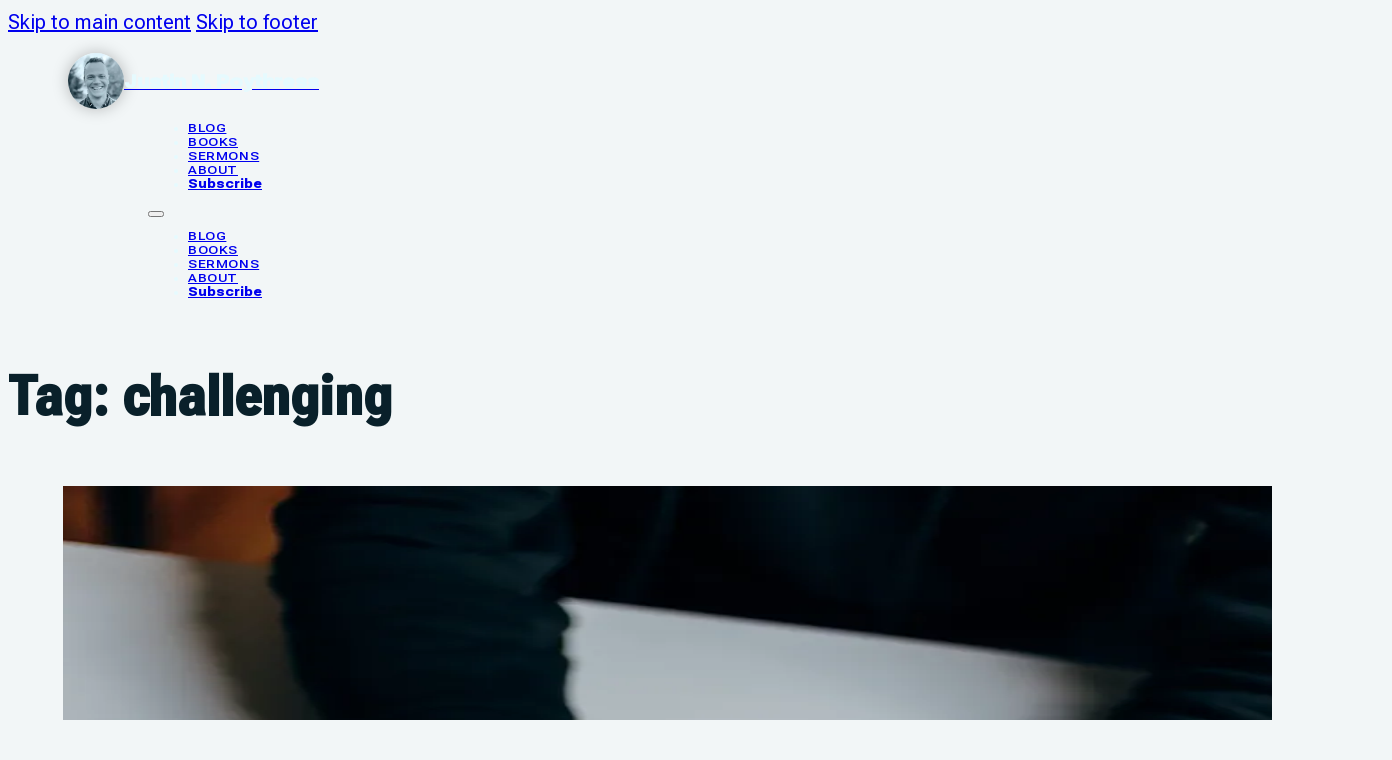

--- FILE ---
content_type: text/html; charset=UTF-8
request_url: https://justinpoythress.com/tag/challenging/
body_size: 11865
content:
<!DOCTYPE html>
<html lang="en-US">
<head>
<meta charset="UTF-8">
<meta name="viewport" content="width=device-width, initial-scale=1">
<title>challenging - Justin N. Poythress</title>
<meta name="description" content="Explore a collection of articles by Justin N. Poythress, covering theology, faith, culture, and more.">
<meta name="robots" content="follow, noindex">
<meta property="og:url" content="https://justinpoythress.com/tag/challenging/">
<meta property="og:site_name" content="Justin N. Poythress">
<meta property="og:locale" content="en_US">
<meta property="og:type" content="object">
<meta property="og:title" content="challenging - Justin N. Poythress">
<meta property="og:description" content="Explore a collection of articles by Justin N. Poythress, covering theology, faith, culture, and more.">
<meta property="og:image" content="https://justinpoythress.com/wp-content/uploads/2024/08/justin1.webp">
<meta property="og:image:secure_url" content="https://justinpoythress.com/wp-content/uploads/2024/08/justin1.webp">
<meta property="og:image:width" content="192">
<meta property="og:image:height" content="192">
<meta property="og:image:alt" content="Justin Poythress">
<meta name="twitter:card" content="summary">
<meta name="twitter:title" content="challenging - Justin N. Poythress">
<meta name="twitter:description" content="Explore a collection of articles by Justin N. Poythress, covering theology, faith, culture, and more.">
<link rel='dns-prefetch' href='//stats.wp.com' />
<link rel='dns-prefetch' href='//fonts.googleapis.com' />
<link rel='dns-prefetch' href='//widgets.wp.com' />
<link rel='dns-prefetch' href='//s0.wp.com' />
<link rel='dns-prefetch' href='//0.gravatar.com' />
<link rel='dns-prefetch' href='//1.gravatar.com' />
<link rel='dns-prefetch' href='//2.gravatar.com' />
<link rel='preconnect' href='//i0.wp.com' />
<link rel='preconnect' href='//c0.wp.com' />
<link rel="alternate" type="application/rss+xml" title="Justin N. Poythress &raquo; Feed" href="https://justinpoythress.com/feed/" />
<link rel="alternate" type="application/rss+xml" title="Justin N. Poythress &raquo; Comments Feed" href="https://justinpoythress.com/comments/feed/" />
<link rel="alternate" type="application/rss+xml" title="Justin N. Poythress &raquo; challenging Tag Feed" href="https://justinpoythress.com/tag/challenging/feed/" />
<link rel="preconnect" href="https://fonts.gstatic.com/" crossorigin><link rel="preconnect" href="https://fonts.gstatic.com/" crossorigin><style id='wp-img-auto-sizes-contain-inline-css'>
img:is([sizes=auto i],[sizes^="auto," i]){contain-intrinsic-size:3000px 1500px}
/*# sourceURL=wp-img-auto-sizes-contain-inline-css */
</style>

<style id='wp-emoji-styles-inline-css'>

	img.wp-smiley, img.emoji {
		display: inline !important;
		border: none !important;
		box-shadow: none !important;
		height: 1em !important;
		width: 1em !important;
		margin: 0 0.07em !important;
		vertical-align: -0.1em !important;
		background: none !important;
		padding: 0 !important;
	}
/*# sourceURL=wp-emoji-styles-inline-css */
</style>
<style id='classic-theme-styles-inline-css'>
/*! This file is auto-generated */
.wp-block-button__link{color:#fff;background-color:#32373c;border-radius:9999px;box-shadow:none;text-decoration:none;padding:calc(.667em + 2px) calc(1.333em + 2px);font-size:1.125em}.wp-block-file__button{background:#32373c;color:#fff;text-decoration:none}
/*# sourceURL=/wp-includes/css/classic-themes.min.css */
</style>
<link rel='stylesheet' id='bricks-frontend-css' href='https://justinpoythress.com/wp-content/themes/bricks/assets/css/frontend-light-layer.min.css?ver=1762790259' media='all' />
<link rel='stylesheet' id='bricks-child-css' href='https://justinpoythress.com/wp-content/themes/bricks-child/style.css?ver=1724666154' media='all' />
<link rel='stylesheet' id='bricks-default-content-css' href='https://justinpoythress.com/wp-content/themes/bricks/assets/css/frontend/content-default.min.css?ver=1762790259' media='all' />
<link rel='stylesheet' id='bricks-color-palettes-css' href='https://justinpoythress.com/wp-content/uploads/bricks/css/color-palettes.min.css?ver=1762797485' media='all' />
<link rel='stylesheet' id='bricks-theme-style-global-css' href='https://justinpoythress.com/wp-content/uploads/bricks/css/theme-style-global.min.css?ver=1762797485' media='all' />
<link rel='stylesheet' id='bricks-post-2401-css' href='https://justinpoythress.com/wp-content/uploads/bricks/css/post-2401.min.css?ver=1765872459' media='all' />
<link rel='stylesheet' id='bricks-post-2403-css' href='https://justinpoythress.com/wp-content/uploads/bricks/css/post-2403.min.css?ver=1762797485' media='all' />
<link rel='stylesheet' id='bricks-element-posts-css' href='https://justinpoythress.com/wp-content/themes/bricks/assets/css/elements/posts.min.css?ver=1762797485' media='all' />
<link rel='stylesheet' id='bricks-isotope-css' href='https://justinpoythress.com/wp-content/themes/bricks/assets/css/libs/isotope-layer.min.css?ver=1762790259' media='all' />
<link rel='stylesheet' id='bricks-themify-icons-css' href='https://justinpoythress.com/wp-content/themes/bricks/assets/css/libs/themify-icons-layer.min.css?ver=1762790259' media='all' />
<link rel='stylesheet' id='bricks-google-fonts-css' href='https://fonts.googleapis.com/css2?family=Roboto+Flex:wdth,wght@25,700;100,400;151,600;151,900&#038;display=swap' media='all' />
<link rel='stylesheet' id='jetpack_likes-css' href='https://c0.wp.com/p/jetpack/15.4/modules/likes/style.css' media='all' />
<style id='bricks-frontend-inline-inline-css'>
.pcw-header.brxe-container {flex-direction: row; padding-top: 1rem; padding-right: 3em; padding-bottom: 1rem; padding-left: 3em; align-items: center; column-gap: 2rem; row-gap: 2rem}@media (min-width: 1440px) {.pcw-header.brxe-container {padding-right: 4em; padding-left: 4em; max-width: initial}}@media (max-width: 991px) {.pcw-header.brxe-container {padding-right: 2em; padding-left: 2em}}@media (max-width: 767px) {.pcw-header.brxe-container {padding-right: 1.5rem; padding-left: 1.5rem}}@media (max-width: 478px) {.pcw-header.brxe-container {padding-right: 1.5rem; padding-left: 1.5rem}}.pcw-header__start.brxe-block {flex-grow: 1; flex-shrink: 1; flex-basis: 0%}@media (max-width: 991px) {.pcw-header__start.brxe-block {flex-grow: 0; flex-shrink: 0; flex-basis: calc(75% - 1rem)}}.pcw-logo.brxe-div {display: flex; align-items: center; column-gap: 1rem; row-gap: 1rem; transition: .3s all}.pcw-logo { img { transition: .3s all; } &:hover { > img { transform: scale(1.05); } }}.pcw-logo__image.brxe-image {border-radius: 50%; width: 100%; height: auto; max-width: 3.5rem; box-shadow: 0 0 16px 0 rgba(0, 0, 0, 0.25)}.pcw-logo__text.brxe-heading {color: #e6fafe; font-variation-settings: "wght" 900, "wdth" 151; font-size: 1.125rem; line-height: 1.2}@media (max-width: 991px) {.pcw-logo__text.brxe-heading {font-size: 1rem}}.pcw-header__end.brxe-block {flex-direction: row; justify-content: space-between; column-gap: 1rem; row-gap: 1rem; align-items: center; padding-left: 4em; flex-grow: 1; flex-shrink: 1; flex-basis: 0%}@media (min-width: 1440px) {.pcw-header__end.brxe-block {padding-left: 4em}}@media (max-width: 991px) {.pcw-header__end.brxe-block {padding-left: 0; justify-content: flex-end; flex-grow: 0; flex-shrink: 0; flex-basis: calc(25% - 1rem)}}.pcw-menu.brxe-nav-menu {color: var(--bricks-color-kovwwr); font-size: 0.75rem; font-variation-settings: "wght" 600, "wdth" 151; text-transform: uppercase; letter-spacing: 0.05em; line-height: 1.2; width: 100%}.pcw-menu.brxe-nav-menu .bricks-nav-menu {gap: 2rem}.pcw-menu.brxe-nav-menu .bricks-nav-menu > li {margin-left: 0}.pcw-menu.brxe-nav-menu .bricks-nav-menu > li > a {padding-top: 1em; padding-bottom: 1em}.pcw-menu.brxe-nav-menu .bricks-nav-menu > li > .brx-submenu-toggle > * {padding-top: 1em; padding-bottom: 1em}.pcw-menu.brxe-nav-menu .bricks-nav-menu > li:hover > a {color: #ffffff}.pcw-menu.brxe-nav-menu .bricks-nav-menu > li:hover > .brx-submenu-toggle > * {color: #ffffff}.pcw-menu.brxe-nav-menu .bricks-mobile-menu-toggle {color: var(--bricks-color-kovwwr)}.pcw-menu.brxe-nav-menu.show-mobile-menu .bricks-mobile-menu-toggle {color: var(--bricks-color-kovwwr) !important}.pcw-menu { @media screen and (min-width: 992px) { .bricks-nav-menu { justify-content: space-between; } }}@media (max-width: 991px) {.pcw-menu.brxe-nav-menu .bricks-mobile-menu-wrapper:before {background-color: var(--bricks-color-tsvrov); box-shadow: 0 0 40px 0 rgba(0, 0, 0, 0.4)}.pcw-menu.brxe-nav-menu .bricks-mobile-menu-overlay {background-color: rgba(9, 32, 42, 0.75)}.pcw-menu.brxe-nav-menu .bricks-mobile-menu-wrapper {align-items: flex-start; top: 0px; width: 250px}.pcw-menu.brxe-nav-menu .bricks-mobile-menu-wrapper .brx-submenu-toggle {justify-content: flex-start}.pcw-menu.brxe-nav-menu .bricks-mobile-menu-wrapper a {width: auto}.pcw-menu.brxe-nav-menu.show-mobile-menu .bricks-mobile-menu-toggle {color: var(--bricks-color-kovwwr) !important; right: 235px}.pcw-menu.brxe-nav-menu .bricks-mobile-menu-toggle {color: var(--bricks-color-kovwwr); width: 2rem !important}.pcw-menu.brxe-nav-menu .bricks-mobile-menu-toggle .bar-top {width: 2rem !important}.pcw-menu.brxe-nav-menu .bricks-mobile-menu-toggle .bar-center {width: 2rem !important}.pcw-menu.brxe-nav-menu .bricks-mobile-menu-toggle .bar-bottom {width: 2rem !important}.pcw-menu.brxe-nav-menu {width: initial}.pcw-menu.brxe-nav-menu .bricks-mobile-menu > li > a {padding-top: 1.5em; padding-right: 1.5em; padding-bottom: 1.5em; padding-left: 1.5em; border-bottom: 0.5px solid rgba(230, 250, 254, 0.35); border-radius: 0; line-height: 1.2}.pcw-menu.brxe-nav-menu .bricks-mobile-menu > li > .brx-submenu-toggle > * {padding-top: 1.5em; padding-right: 1.5em; padding-bottom: 1.5em; padding-left: 1.5em; line-height: 1.2}.pcw-menu.brxe-nav-menu .bricks-mobile-menu > li > .brx-submenu-toggle {border-bottom: 0.5px solid rgba(230, 250, 254, 0.35); border-radius: 0}.pcw-menu.brxe-nav-menu .bricks-mobile-menu > li > a[aria-current="page"] {background-color: rgba(230, 250, 254, 0.1)}.pcw-menu.brxe-nav-menu .bricks-mobile-menu > .current-menu-item > .brx-submenu-toggle {background-color: rgba(230, 250, 254, 0.1)}.pcw-menu { .bricks-mobile-menu { width: 100%; }}}.pcw-footer.brxe-section {background-color: var(--bricks-color-dfymmx); padding-top: 0; padding-bottom: 0}.pcw-footer__start.brxe-block {padding-top: 2em; padding-right: 2em; padding-bottom: 2em; flex-direction: row; column-gap: 1rem; row-gap: 1rem; align-self: stretch !important; width: 100%; align-items: center; flex-grow: 0; flex-shrink: 0; flex-basis: 25%}@media (max-width: 991px) {.pcw-footer__start.brxe-block {order: 2; flex-grow: 0; flex-shrink: 0; flex-basis: calc(50% - 1rem); padding-right: 0}}@media (max-width: 767px) {.pcw-footer__start.brxe-block {flex-wrap: nowrap}}@media (max-width: 478px) {.pcw-footer__start.brxe-block {flex-basis: 100%; justify-content: center}}.pcw-footer__logo.brxe-image {width: 100%; max-width: 3.5rem; border-radius: 50%}.pcw-footer__logo--text.brxe-heading {font-variation-settings: "wght" 600, "wdth" 151; color: var(--bricks-color-kovwwr); font-size: 1.125rem}.pcw-footer__legal.brxe-text-basic {color: rgba(230, 250, 254, 0.5); font-size: 0.75rem}.pcw-footer__middle.brxe-block {align-self: stretch !important; width: 100%; justify-content: center; flex-grow: 0; flex-shrink: 0; flex-basis: 50%; padding-top: 2em; padding-right: 2em; padding-bottom: 2em; padding-left: 2em; align-items: center; flex-direction: column; column-gap: 1rem; row-gap: 1rem}@media (max-width: 991px) {.pcw-footer__middle.brxe-block {flex-grow: 0; flex-shrink: 0; flex-basis: 100%; order: 1; border-bottom: 0.5px solid rgba(230, 250, 254, 0.35); padding-right: 0; padding-left: 0}}.pcw-footer__end.brxe-block {align-self: stretch !important; width: 100%; justify-content: center; padding-top: 2em; padding-bottom: 2em; padding-left: 2em; align-items: flex-end; flex-grow: 0; flex-shrink: 0; flex-basis: 25%}@media (max-width: 991px) {.pcw-footer__end.brxe-block {flex-grow: 0; flex-shrink: 0; flex-basis: calc(50% - 1rem); order: 3; padding-left: 0}}@media (max-width: 478px) {.pcw-footer__end.brxe-block {padding-top: 0; flex-basis: 100%; align-items: center}}.pcw-footer__credit.brxe-text-basic {font-size: 0.875rem; color: rgba(230, 250, 254, 0.5)}.pcw-footer__credit { a { margin-left: 0.5rem; } img { opacity: 0.5; width: 8rem; height: auto; transition: .3s all; position: relative; top: -1px; &:hover { opacity: 1; } }}@media (max-width: 478px) {.pcw-footer__credit.brxe-text-basic {text-align: center}}
/*# sourceURL=bricks-frontend-inline-inline-css */
</style>
<link rel='stylesheet' id='__EPYT__style-css' href='https://justinpoythress.com/wp-content/plugins/youtube-embed-plus/styles/ytprefs.min.css?ver=14.2.4' media='all' />
<style id='__EPYT__style-inline-css'>

                .epyt-gallery-thumb {
                        width: 33.333%;
                }
                
/*# sourceURL=__EPYT__style-inline-css */
</style>
<script src="https://c0.wp.com/c/6.9/wp-includes/js/jquery/jquery.min.js" id="jquery-core-js"></script>
<script src="https://c0.wp.com/c/6.9/wp-includes/js/jquery/jquery-migrate.min.js" id="jquery-migrate-js"></script>
<script id="__ytprefs__-js-extra">
var _EPYT_ = {"ajaxurl":"https://justinpoythress.com/wp-admin/admin-ajax.php","security":"b94b27e51a","gallery_scrolloffset":"20","eppathtoscripts":"https://justinpoythress.com/wp-content/plugins/youtube-embed-plus/scripts/","eppath":"https://justinpoythress.com/wp-content/plugins/youtube-embed-plus/","epresponsiveselector":"[\"iframe.__youtube_prefs__\"]","epdovol":"1","version":"14.2.4","evselector":"iframe.__youtube_prefs__[src], iframe[src*=\"youtube.com/embed/\"], iframe[src*=\"youtube-nocookie.com/embed/\"]","ajax_compat":"","maxres_facade":"eager","ytapi_load":"light","pause_others":"","stopMobileBuffer":"1","facade_mode":"1","not_live_on_channel":""};
//# sourceURL=__ytprefs__-js-extra
</script>
<script src="https://justinpoythress.com/wp-content/plugins/youtube-embed-plus/scripts/ytprefs.min.js?ver=14.2.4" id="__ytprefs__-js"></script>
<link rel="https://api.w.org/" href="https://justinpoythress.com/wp-json/" /><link rel="alternate" title="JSON" type="application/json" href="https://justinpoythress.com/wp-json/wp/v2/tags/211" /><link rel="EditURI" type="application/rsd+xml" title="RSD" href="https://justinpoythress.com/xmlrpc.php?rsd" />
<meta name="generator" content="WordPress 6.9" />
	<style>img#wpstats{display:none}</style>
		<style>.recentcomments a{display:inline !important;padding:0 !important;margin:0 !important;}</style><link rel="icon" href="https://i0.wp.com/justinpoythress.com/wp-content/uploads/2024/08/justin1.webp?fit=32%2C32&#038;ssl=1" sizes="32x32" />
<link rel="icon" href="https://i0.wp.com/justinpoythress.com/wp-content/uploads/2024/08/justin1.webp?fit=192%2C192&#038;ssl=1" sizes="192x192" />
<link rel="apple-touch-icon" href="https://i0.wp.com/justinpoythress.com/wp-content/uploads/2024/08/justin1.webp?fit=180%2C180&#038;ssl=1" />
<meta name="msapplication-TileImage" content="https://i0.wp.com/justinpoythress.com/wp-content/uploads/2024/08/justin1.webp?fit=192%2C192&#038;ssl=1" />
		<style id="wp-custom-css">
			#brx-content {
	overflow: hidden;
}

/* HEADER */

.pcw-menu__button {
	text-transform: none;
	letter-spacing: 0;
	font-variation-settings: "wght" 900, "wdth" 151;
	transition: 0.3s all;
	
	> a {
		background-color: var(--bricks-color-tsvrov);
		padding-left: 1.5em;
		padding-right: 1.5em;
		border-radius: 100px;
		transition: 0.3s all;
		
		&:hover {
			background-color: rgba(26, 95, 127, 0.8);
		}
	}
}

#brx-header.sticky.scrolling > .brxe-section, #brx-header.sticky.scrolling > .brxe-container, #brx-header.sticky.scrolling > .brxe-block, #brx-header.sticky.scrolling > .brxe-div {
	background-color: rgba(10, 38, 51, 0.5);
  backdrop-filter: blur(16px);
}

/* MISC */

:root .bricks-button.sm {
	font-size: 0.75rem;
}

body {
    -webkit-font-smoothing: initial;
    -moz-osx-font-smoothing: initial;
}

:where(.brxe-accordion .accordion-content-wrapper) a, :where(.brxe-icon-box .content) a, :where(.brxe-list) a, :where(.brxe-post-content):not([data-source="bricks"]) a, :where(.brxe-posts .dynamic p) a, :where(.brxe-shortcode) a, :where(.brxe-tabs .tab-content) a, :where(.brxe-team-members) .description a, :where(.brxe-testimonials) .testimonial-content-wrapper a, :where(.brxe-text) a, :where(a.brxe-text), :where(.brxe-text-basic) a, :where(a.brxe-text-basic), :where(.brxe-post-comments) .comment-content a {
text-decoration-thickness: 0.5px !important;
text-underline-position: under !important;
}

.has-drop-cap:not(:focus):first-letter {
font-size: 5.375em;
font-weight: 400;
font-family: 'Libre Caslon Display', serif;
-webkit-font-smoothing: antialiased;
-moz-osx-font-smoothing: grayscale;
	color: #1a5f7f;
/*font-variation-settings: "wght" 600, "wdth" 151;*/
}

blockquote {
	cite {
		color: rgba(33, 41, 44, 0.65);
		opacity: 1;
		text-transform: none;
		font-variation-settings: "wght" 400, "wdth" 100;
		font-size: 1.125rem;
	}
}

hr {
	border-top: 0.5px solid var(--bricks-color-wigvnp);
}

body .wp-block-button__link {
	color: var(--bricks-color-kovwwr);
	background-color: var(--bricks-color-tsvrov);
  font-size: 1rem;
  line-height: 1.1;
  font-family: "Roboto Flex";
  font-variation-settings: "wght" 900, "wdth" 151;
  letter-spacing: -0.01em;
  border: 0;
  border-radius: 100px;
	padding: 1.2em 2.4em 1.25em;
  transition: .3s all;
	text-decoration: none;
}

.wp-block-button__link:hover {
	background-color: var(--bricks-color-dfymmx);
}

/* JETPACK */

.pcw-form--jetpack .form-wrapper {
	margin: 0 !important;
}

.pcw-form--jetpack .naked {
	padding: 0 !important;
}

.pcw-form--jetpack .send {
	margin-top: 0 !important; 
}


.pcw-form--jetpack .zbscrmFrontEndForm .embed .naked .content .form-wrapper .input {
	color: var(--bricks-color-abnilk) !important;
}

.pcw-form--jetpack .zbscrmFrontEndForm .embed .naked .content .form-wrapper .input::placeholder {
  color: rgba(33, 41, 44, 0.6) !important;
  opacity: 1;
}

.jetpack_subscription_widget {
	.success {
		color: var(--bricks-color-kovwwr);
		font-size: 1rem;
		font-variation-settings: "wght" 600, "wdth" 151;
		line-height: 1.5;
		background-color: rgba(0,0,0,0.25);
		padding: 1rem 1.25rem;
		border-radius: 8px;
		backdrop-filter: blur(8px);
	}
}

body .zbscrmFrontEndForm .embed .naked .content .form-wrapper .send, .zbscrmFrontEndForm .embed .naked .content .form-wrapper input[type=submit] {
	background: #195F7F !important;
	border-radius: 40px;
	padding: 20px !important;
	height: unset !important;
	width: unset !important;
	font-family: "Roboto Flex";
	font-variation-settings: "wght" 900, "wdth" 151;
	letter-spacing: -0.01em;
	margin-top: 20px;
}

.zbscrmFrontEndForm .embed .naked .content .form-wrapper .input {
			border: 0 !important;
			backdrop-filter: blur(8px) !important;
			padding: 8px 12px !important;
			color: #fff !important;
			font-size: 1rem;
			margin: 0;
}

.pcw-form .trailer {
	display: none;
}

body #jp-relatedposts .jp-relatedposts-items-visual {
margin-right: -1.5rem;
}

body #jp-relatedposts .jp-relatedposts-items-visual .jp-relatedposts-post {
padding-right: 1.5rem;
}

@media only screen and (min-width: 641px) {
body #jp-relatedposts .jp-relatedposts-items .jp-relatedposts-post {
width: 33.3%;
}
}

body #jp-relatedposts h3.jp-relatedposts-headline, body div.sharedaddy h3.sd-title {
font-size: 1.25rem;
line-height: 1.25;
margin: 0 0 1.2em;
}

#jp-relatedposts .jp-relatedposts-items-visual .jp-relatedposts-post img.jp-relatedposts-post-img, #jp-relatedposts .jp-relatedposts-items-visual .jp-relatedposts-post span {
width: 100%;
border-radius: 24px;
box-shadow: 0 0 24px 0 rgba(9, 32, 42, 0.25);
transition: .3s all;
}

#jp-relatedposts .jp-relatedposts-items-visual .jp-relatedposts-post {
transition: .3s all;
}

#jp-relatedposts .jp-relatedposts-items-visual h4.jp-relatedposts-post-title {
margin: 1rem 0 0.25rem 0 !important;
font-size: 1rem !important;
font-variation-settings: "wght" 600, "wdth" 151;
line-height: 1.35;
}

#jp-relatedposts .jp-relatedposts-items p, #jp-relatedposts .jp-relatedposts-items time {
font-size: 0.875rem !important;
}

div.sharedaddy h3.sd-title:before, #jp-relatedposts h3.jp-relatedposts-headline em:before {
	border-top: 0.5px solid #a1a8aa;
}

div.sharedaddy {
	margin: 2em 0 0 0;
}

#sharing_email .sharing_send, .sd-content ul li .option a.share-ustom, .sd-content ul li a.sd-button, .sd-content ul li.advanced a.share-more, .sd-content ul li.preview-item div.option.option-smart-off a, .sd-social-icon .sd-content ul li a.sd-button, .sd-social-icon-text .sd-content ul li a.sd-button, .sd-social-official .sd-content>ul>li .digg_button>a, .sd-social-official .sd-content>ul>li>a.sd-button, .sd-social-text .sd-content ul li a.sd-button {
	box-shadow: none;
	border-radius: 100px;
	border: 0.5px solid #a1a8aa; 
}

.sd-social-icon .sd-content ul li a.sd-button:active, .sd-social-icon .sd-content ul li a.sd-button:hover, .sd-social-icon-text .sd-content ul li a.sd-button:active, .sd-social-icon-text .sd-content ul li a.sd-button:hover, .sd-social-official .sd-content>ul>li .digg_button>a:active, .sd-social-official .sd-content>ul>li .digg_button>a:hover, .sd-social-official .sd-content>ul>li>a.sd-button:active, .sd-social-official .sd-content>ul>li>a.sd-button:hover, .sd-social-text .sd-content ul li a.sd-button:active, .sd-social-text .sd-content ul li a.sd-button:hover {
	box-shadow: none;
	border-color: #1a5f7f;
}

.sharing-hidden .inner {
	box-shadow: none;
	border: 0.5px solid #a1a8aa;
	padding: 10px 10px 2px;
}

.wp-block-jetpack-donations {
	margin-top: 3rem;
}

body .wp-block-jetpack-donations .donations__container {
	border: 0.5px solid var(--bricks-color-wigvnp);
	border-radius: 24px;
}

body .wp-block-jetpack-donations .donations__nav {
	border-bottom: 0.5px solid var(--bricks-color-wigvnp);
}

body .wp-block-jetpack-donations .donations__nav-item.is-active {
	background: var(--bricks-color-tsvrov);
}

body .wp-block-jetpack-donations .donations__nav-item {
	border-inline-start: 0.5px solid var(--bricks-color-wigvnp);
}

body .wp-block-jetpack-donations .donations__nav > .donations__nav-item:first-child {
	border-radius: 24px 0 0 0;
}

body .wp-block-jetpack-donations .donations__nav > .donations__nav-item:last-child {
	border-radius: 0 24px 0 0;
}

body .wp-block-jetpack-donations .donations__content h4 {
	font-size: 1.5rem;
}

body .wp-block-jetpack-donations .donations__content p {
	font-size: 1rem;
	margin-bottom: 0.75rem;
}

body .wp-block-jetpack-donations .donations__amount {
	border: 0.5px solid;
}

body .wp-block-jetpack-donations .donations__amount.is-selected {
	box-shadow: 0 0 0 1px #fff,0 0 0 3px #278fbe;
}

body .wp-block-jetpack-donations .donations__donate-button.is-disabled {
	color: white;
	text-decoration: none;
}

/* MAILCHIMP */

.pcw-form--mailchimp {
	#mc_embed_signup {
		padding: 0;
		
		input[type="email"], input[type="text"] {
			border: 0;
			backdrop-filter: blur(8px);
			padding: 8px 12px;
			color: #fff;
			font-size: 1rem;
			margin: 0;
		}
		
		input[type="submit"] {
			border: 0;
			background: var(--bricks-color-tsvrov);
			font-size: 1rem;
			font-family: "Roboto Flex";
	    font-variation-settings: "wght" 900, "wdth" 151;
  	  letter-spacing: -0.01em;
			line-height: 1.1;
			padding: 1.2em 2.4em;
			transition: .3s all;
			
			&:hover {
				background: white;
				color: var(--bricks-color-abnilk);
			}
		}
	}
	
	#mc_embed_signup_scroll {
		display: flex;
		flex-wrap: wrap;
		gap: 0.75rem;
		align-items: flex-end;
		
		label {
			color: var(--bricks-color-kovwwr);
			font-size: 0.875rem;
			text-transform: uppercase;
	    font-variation-settings: "wght" 600, "wdth" 151;
  	  line-height: 1.2;
    	letter-spacing: 0.05em;
			display: inline-block;
			margin-bottom: 0.75rem;
		}
		
		h2, .indicates-required {
			display: none;
		}
	}
}

/* SERMONS */

.page-id-2412 #brx-content {
	background-color: #0e0f0c;
}

.epyt-pagination {
	padding: 1.5rem 0;
	color: #fff;
	font-variation-settings: "wght" 600, "wdth" 151;
	font-size: 0.75rem;
	
	> .epyt-pagenumbers  {
		color: rgba(255,255,255,0.5);
		padding: 0 1rem;
	}
	
	.epyt-pagebutton {
		font-size: 0.75rem;
		padding: 0.5em 1.2em;
		border: 1px solid rgba(255,255,255,1);
		border-radius: 100px;
		transition: .3s all;
		
		&:hover {
			background-color: #fff;
			color: #010101;
		}
	}
}

.epyt-gallery-title {
	font-size: 0.875rem;
	line-height: 1.35;
	text-align: left;
	padding: 0.5rem 0 1rem 0;
	color: rgba(255,255,255,0.5);
	transition: .3s all;
}

.epyt-gallery-thumb:hover .epyt-gallery-title  {
	color: #fff;
}

.epyt-facade, .epyt-gallery-img {
	border-radius: 12px;
}

@media screen and (max-width: 768px) {
	.epyt-gallery-allthumbs.epyt-cols-3 .epyt-gallery-thumb {
		width: 100%;
	}
}

/* BOOKS */

@media screen and (min-width: 992px) {
	.pcw-book-list > .pcw-book--featured.brxe-container:nth-of-type(even) {
		flex-direction: row-reverse;
	}
}

.error {
	color: #fff;
	font-family: Roboto Flex;
	font-size: 15px;
	font-variation-settings: "wght" 600, "wdth" 151;
	padding-bottom: 1em;
}

.error a {
	color: #fff;
	font-family: Roboto Flex;
	font-size: 15px;
	font-variation-settings: "wght" 600, "wdth" 151;
	padding-bottom: 1em;
}

#subscribe-email {
	background-color: #ffffff !important;
	border-radius: 50px;
}
		</style>
		<style id='global-styles-inline-css'>
:root{--wp--preset--aspect-ratio--square: 1;--wp--preset--aspect-ratio--4-3: 4/3;--wp--preset--aspect-ratio--3-4: 3/4;--wp--preset--aspect-ratio--3-2: 3/2;--wp--preset--aspect-ratio--2-3: 2/3;--wp--preset--aspect-ratio--16-9: 16/9;--wp--preset--aspect-ratio--9-16: 9/16;--wp--preset--color--black: #000000;--wp--preset--color--cyan-bluish-gray: #abb8c3;--wp--preset--color--white: #ffffff;--wp--preset--color--pale-pink: #f78da7;--wp--preset--color--vivid-red: #cf2e2e;--wp--preset--color--luminous-vivid-orange: #ff6900;--wp--preset--color--luminous-vivid-amber: #fcb900;--wp--preset--color--light-green-cyan: #7bdcb5;--wp--preset--color--vivid-green-cyan: #00d084;--wp--preset--color--pale-cyan-blue: #8ed1fc;--wp--preset--color--vivid-cyan-blue: #0693e3;--wp--preset--color--vivid-purple: #9b51e0;--wp--preset--gradient--vivid-cyan-blue-to-vivid-purple: linear-gradient(135deg,rgb(6,147,227) 0%,rgb(155,81,224) 100%);--wp--preset--gradient--light-green-cyan-to-vivid-green-cyan: linear-gradient(135deg,rgb(122,220,180) 0%,rgb(0,208,130) 100%);--wp--preset--gradient--luminous-vivid-amber-to-luminous-vivid-orange: linear-gradient(135deg,rgb(252,185,0) 0%,rgb(255,105,0) 100%);--wp--preset--gradient--luminous-vivid-orange-to-vivid-red: linear-gradient(135deg,rgb(255,105,0) 0%,rgb(207,46,46) 100%);--wp--preset--gradient--very-light-gray-to-cyan-bluish-gray: linear-gradient(135deg,rgb(238,238,238) 0%,rgb(169,184,195) 100%);--wp--preset--gradient--cool-to-warm-spectrum: linear-gradient(135deg,rgb(74,234,220) 0%,rgb(151,120,209) 20%,rgb(207,42,186) 40%,rgb(238,44,130) 60%,rgb(251,105,98) 80%,rgb(254,248,76) 100%);--wp--preset--gradient--blush-light-purple: linear-gradient(135deg,rgb(255,206,236) 0%,rgb(152,150,240) 100%);--wp--preset--gradient--blush-bordeaux: linear-gradient(135deg,rgb(254,205,165) 0%,rgb(254,45,45) 50%,rgb(107,0,62) 100%);--wp--preset--gradient--luminous-dusk: linear-gradient(135deg,rgb(255,203,112) 0%,rgb(199,81,192) 50%,rgb(65,88,208) 100%);--wp--preset--gradient--pale-ocean: linear-gradient(135deg,rgb(255,245,203) 0%,rgb(182,227,212) 50%,rgb(51,167,181) 100%);--wp--preset--gradient--electric-grass: linear-gradient(135deg,rgb(202,248,128) 0%,rgb(113,206,126) 100%);--wp--preset--gradient--midnight: linear-gradient(135deg,rgb(2,3,129) 0%,rgb(40,116,252) 100%);--wp--preset--font-size--small: 13px;--wp--preset--font-size--medium: 20px;--wp--preset--font-size--large: 36px;--wp--preset--font-size--x-large: 42px;--wp--preset--spacing--20: 0.44rem;--wp--preset--spacing--30: 0.67rem;--wp--preset--spacing--40: 1rem;--wp--preset--spacing--50: 1.5rem;--wp--preset--spacing--60: 2.25rem;--wp--preset--spacing--70: 3.38rem;--wp--preset--spacing--80: 5.06rem;--wp--preset--shadow--natural: 6px 6px 9px rgba(0, 0, 0, 0.2);--wp--preset--shadow--deep: 12px 12px 50px rgba(0, 0, 0, 0.4);--wp--preset--shadow--sharp: 6px 6px 0px rgba(0, 0, 0, 0.2);--wp--preset--shadow--outlined: 6px 6px 0px -3px rgb(255, 255, 255), 6px 6px rgb(0, 0, 0);--wp--preset--shadow--crisp: 6px 6px 0px rgb(0, 0, 0);}:where(.is-layout-flex){gap: 0.5em;}:where(.is-layout-grid){gap: 0.5em;}body .is-layout-flex{display: flex;}.is-layout-flex{flex-wrap: wrap;align-items: center;}.is-layout-flex > :is(*, div){margin: 0;}body .is-layout-grid{display: grid;}.is-layout-grid > :is(*, div){margin: 0;}:where(.wp-block-columns.is-layout-flex){gap: 2em;}:where(.wp-block-columns.is-layout-grid){gap: 2em;}:where(.wp-block-post-template.is-layout-flex){gap: 1.25em;}:where(.wp-block-post-template.is-layout-grid){gap: 1.25em;}.has-black-color{color: var(--wp--preset--color--black) !important;}.has-cyan-bluish-gray-color{color: var(--wp--preset--color--cyan-bluish-gray) !important;}.has-white-color{color: var(--wp--preset--color--white) !important;}.has-pale-pink-color{color: var(--wp--preset--color--pale-pink) !important;}.has-vivid-red-color{color: var(--wp--preset--color--vivid-red) !important;}.has-luminous-vivid-orange-color{color: var(--wp--preset--color--luminous-vivid-orange) !important;}.has-luminous-vivid-amber-color{color: var(--wp--preset--color--luminous-vivid-amber) !important;}.has-light-green-cyan-color{color: var(--wp--preset--color--light-green-cyan) !important;}.has-vivid-green-cyan-color{color: var(--wp--preset--color--vivid-green-cyan) !important;}.has-pale-cyan-blue-color{color: var(--wp--preset--color--pale-cyan-blue) !important;}.has-vivid-cyan-blue-color{color: var(--wp--preset--color--vivid-cyan-blue) !important;}.has-vivid-purple-color{color: var(--wp--preset--color--vivid-purple) !important;}.has-black-background-color{background-color: var(--wp--preset--color--black) !important;}.has-cyan-bluish-gray-background-color{background-color: var(--wp--preset--color--cyan-bluish-gray) !important;}.has-white-background-color{background-color: var(--wp--preset--color--white) !important;}.has-pale-pink-background-color{background-color: var(--wp--preset--color--pale-pink) !important;}.has-vivid-red-background-color{background-color: var(--wp--preset--color--vivid-red) !important;}.has-luminous-vivid-orange-background-color{background-color: var(--wp--preset--color--luminous-vivid-orange) !important;}.has-luminous-vivid-amber-background-color{background-color: var(--wp--preset--color--luminous-vivid-amber) !important;}.has-light-green-cyan-background-color{background-color: var(--wp--preset--color--light-green-cyan) !important;}.has-vivid-green-cyan-background-color{background-color: var(--wp--preset--color--vivid-green-cyan) !important;}.has-pale-cyan-blue-background-color{background-color: var(--wp--preset--color--pale-cyan-blue) !important;}.has-vivid-cyan-blue-background-color{background-color: var(--wp--preset--color--vivid-cyan-blue) !important;}.has-vivid-purple-background-color{background-color: var(--wp--preset--color--vivid-purple) !important;}.has-black-border-color{border-color: var(--wp--preset--color--black) !important;}.has-cyan-bluish-gray-border-color{border-color: var(--wp--preset--color--cyan-bluish-gray) !important;}.has-white-border-color{border-color: var(--wp--preset--color--white) !important;}.has-pale-pink-border-color{border-color: var(--wp--preset--color--pale-pink) !important;}.has-vivid-red-border-color{border-color: var(--wp--preset--color--vivid-red) !important;}.has-luminous-vivid-orange-border-color{border-color: var(--wp--preset--color--luminous-vivid-orange) !important;}.has-luminous-vivid-amber-border-color{border-color: var(--wp--preset--color--luminous-vivid-amber) !important;}.has-light-green-cyan-border-color{border-color: var(--wp--preset--color--light-green-cyan) !important;}.has-vivid-green-cyan-border-color{border-color: var(--wp--preset--color--vivid-green-cyan) !important;}.has-pale-cyan-blue-border-color{border-color: var(--wp--preset--color--pale-cyan-blue) !important;}.has-vivid-cyan-blue-border-color{border-color: var(--wp--preset--color--vivid-cyan-blue) !important;}.has-vivid-purple-border-color{border-color: var(--wp--preset--color--vivid-purple) !important;}.has-vivid-cyan-blue-to-vivid-purple-gradient-background{background: var(--wp--preset--gradient--vivid-cyan-blue-to-vivid-purple) !important;}.has-light-green-cyan-to-vivid-green-cyan-gradient-background{background: var(--wp--preset--gradient--light-green-cyan-to-vivid-green-cyan) !important;}.has-luminous-vivid-amber-to-luminous-vivid-orange-gradient-background{background: var(--wp--preset--gradient--luminous-vivid-amber-to-luminous-vivid-orange) !important;}.has-luminous-vivid-orange-to-vivid-red-gradient-background{background: var(--wp--preset--gradient--luminous-vivid-orange-to-vivid-red) !important;}.has-very-light-gray-to-cyan-bluish-gray-gradient-background{background: var(--wp--preset--gradient--very-light-gray-to-cyan-bluish-gray) !important;}.has-cool-to-warm-spectrum-gradient-background{background: var(--wp--preset--gradient--cool-to-warm-spectrum) !important;}.has-blush-light-purple-gradient-background{background: var(--wp--preset--gradient--blush-light-purple) !important;}.has-blush-bordeaux-gradient-background{background: var(--wp--preset--gradient--blush-bordeaux) !important;}.has-luminous-dusk-gradient-background{background: var(--wp--preset--gradient--luminous-dusk) !important;}.has-pale-ocean-gradient-background{background: var(--wp--preset--gradient--pale-ocean) !important;}.has-electric-grass-gradient-background{background: var(--wp--preset--gradient--electric-grass) !important;}.has-midnight-gradient-background{background: var(--wp--preset--gradient--midnight) !important;}.has-small-font-size{font-size: var(--wp--preset--font-size--small) !important;}.has-medium-font-size{font-size: var(--wp--preset--font-size--medium) !important;}.has-large-font-size{font-size: var(--wp--preset--font-size--large) !important;}.has-x-large-font-size{font-size: var(--wp--preset--font-size--x-large) !important;}
/*# sourceURL=global-styles-inline-css */
</style>
</head>

<body class="archive tag tag-challenging tag-211 wp-theme-bricks wp-child-theme-bricks-child brx-body bricks-is-frontend wp-embed-responsive">		<a class="skip-link" href="#brx-content">Skip to main content</a>

					<a class="skip-link" href="#brx-footer">Skip to footer</a>
			<header id="brx-header" class="brx-sticky" data-slide-up-after="150"><div id="brxe-fuzrfv" class="brxe-container pcw-header bricks-lazy-hidden"><div id="brxe-qdmvma" class="brxe-block pcw-header__start bricks-lazy-hidden"><a id="brxe-hueuxs" href="/" aria-label="Justin Poythress" class="brxe-div pcw-logo bricks-lazy-hidden"><img width="192" height="192" src="data:image/svg+xml,%3Csvg%20xmlns=&#039;http://www.w3.org/2000/svg&#039;%20viewBox=&#039;0%200%20192%20192&#039;%3E%3C/svg%3E" class="brxe-image pcw-logo__image css-filter size-full bricks-lazy-hidden" alt="Justin Poythress" id="brxe-kdtjcm" decoding="async" data-src="https://i0.wp.com/justinpoythress.com/wp-content/uploads/2024/08/justin1.webp?fit=192%2C192&amp;ssl=1" data-type="string" data-sizes="(max-width: 192px) 100vw, 192px" data-srcset="https://i0.wp.com/justinpoythress.com/wp-content/uploads/2024/08/justin1.webp?w=192&amp;ssl=1 192w, https://i0.wp.com/justinpoythress.com/wp-content/uploads/2024/08/justin1.webp?resize=150%2C150&amp;ssl=1 150w" /><h2 id="brxe-wafhfo" class="brxe-heading pcw-logo__text">Justin N. Poythress</h2></a></div><div id="brxe-yklwyk" class="brxe-block pcw-header__end bricks-lazy-hidden"><div id="brxe-lxxtms" data-script-id="lxxtms" class="brxe-nav-menu pcw-menu"><nav class="bricks-nav-menu-wrapper tablet_portrait"><ul id="menu-main-menu" class="bricks-nav-menu"><li id="menu-item-2474" class="menu-item menu-item-type-post_type menu-item-object-page current_page_parent menu-item-2474 bricks-menu-item"><a href="https://justinpoythress.com/blog/">Blog</a></li>
<li id="menu-item-4301" class="menu-item menu-item-type-post_type menu-item-object-page menu-item-4301 bricks-menu-item"><a href="https://justinpoythress.com/books/">Books</a></li>
<li id="menu-item-2477" class="menu-item menu-item-type-post_type menu-item-object-page menu-item-2477 bricks-menu-item"><a href="https://justinpoythress.com/sermons/">Sermons</a></li>
<li id="menu-item-1342" class="menu-item menu-item-type-post_type menu-item-object-page menu-item-1342 bricks-menu-item"><a href="https://justinpoythress.com/about/">About</a></li>
<li id="menu-item-3076" class="pcw-menu__button menu-item menu-item-type-custom menu-item-object-custom menu-item-3076 bricks-menu-item"><a href="/#subscribe" data-brx-anchor="true">Subscribe</a></li>
</ul></nav>			<button class="bricks-mobile-menu-toggle" aria-haspopup="true" aria-label="Open mobile menu" aria-expanded="false">
				<span class="bar-top"></span>
				<span class="bar-center"></span>
				<span class="bar-bottom"></span>
			</button>
			<nav class="bricks-mobile-menu-wrapper right"><ul id="menu-main-menu-1" class="bricks-mobile-menu"><li class="menu-item menu-item-type-post_type menu-item-object-page current_page_parent menu-item-2474 bricks-menu-item"><a href="https://justinpoythress.com/blog/">Blog</a></li>
<li class="menu-item menu-item-type-post_type menu-item-object-page menu-item-4301 bricks-menu-item"><a href="https://justinpoythress.com/books/">Books</a></li>
<li class="menu-item menu-item-type-post_type menu-item-object-page menu-item-2477 bricks-menu-item"><a href="https://justinpoythress.com/sermons/">Sermons</a></li>
<li class="menu-item menu-item-type-post_type menu-item-object-page menu-item-1342 bricks-menu-item"><a href="https://justinpoythress.com/about/">About</a></li>
<li class="pcw-menu__button menu-item menu-item-type-custom menu-item-object-custom menu-item-3076 bricks-menu-item"><a href="/#subscribe" data-brx-anchor="true">Subscribe</a></li>
</ul></nav><div class="bricks-mobile-menu-overlay"></div></div></div></div></header><div class="bricks-archive-title-wrapper brxe-container"><h1 class="title">Tag: <span>challenging</span></h1></div><main id="brx-content" class="layout-default"><div class="brxe-container"><div id="brxe-b23eab" data-script-id="b23eab" class="brxe-posts"><ul class="bricks-layout-wrapper" data-layout="grid"><li class="bricks-layout-item repeater-item brxe-b23eab" data-brx-loop-start="b23eab"><div class="bricks-layout-inner"><figure class="image-wrapper"><a href="https://justinpoythress.com/a-true-friend-knows-how-to-wound-you/"><img width="683" height="1024" src="data:image/svg+xml,%3Csvg%20xmlns=&#039;http://www.w3.org/2000/svg&#039;%20viewBox=&#039;0%200%20683%201024&#039;%3E%3C/svg%3E" class="image css-filter bricks-lazy-hidden bricks-lazy-load-isotope bricks-lazy-hidden" alt="" decoding="async" fetchpriority="high" data-src="https://i0.wp.com/justinpoythress.com/wp-content/uploads/2022/03/marriage-hard-convo-scaled.jpg?fit=683%2C1024&amp;ssl=1" data-type="string" data-sizes="(max-width: 683px) 100vw, 683px" data-srcset="https://i0.wp.com/justinpoythress.com/wp-content/uploads/2022/03/marriage-hard-convo-scaled.jpg?w=1707&amp;ssl=1 1707w, https://i0.wp.com/justinpoythress.com/wp-content/uploads/2022/03/marriage-hard-convo-scaled.jpg?resize=200%2C300&amp;ssl=1 200w, https://i0.wp.com/justinpoythress.com/wp-content/uploads/2022/03/marriage-hard-convo-scaled.jpg?resize=683%2C1024&amp;ssl=1 683w, https://i0.wp.com/justinpoythress.com/wp-content/uploads/2022/03/marriage-hard-convo-scaled.jpg?resize=768%2C1152&amp;ssl=1 768w, https://i0.wp.com/justinpoythress.com/wp-content/uploads/2022/03/marriage-hard-convo-scaled.jpg?resize=1024%2C1536&amp;ssl=1 1024w, https://i0.wp.com/justinpoythress.com/wp-content/uploads/2022/03/marriage-hard-convo-scaled.jpg?resize=1365%2C2048&amp;ssl=1 1365w, https://i0.wp.com/justinpoythress.com/wp-content/uploads/2022/03/marriage-hard-convo-scaled.jpg?resize=1080%2C1620&amp;ssl=1 1080w, https://i0.wp.com/justinpoythress.com/wp-content/uploads/2022/03/marriage-hard-convo-scaled.jpg?resize=1280%2C1920&amp;ssl=1 1280w, https://i0.wp.com/justinpoythress.com/wp-content/uploads/2022/03/marriage-hard-convo-scaled.jpg?resize=980%2C1470&amp;ssl=1 980w, https://i0.wp.com/justinpoythress.com/wp-content/uploads/2022/03/marriage-hard-convo-scaled.jpg?resize=480%2C720&amp;ssl=1 480w" /></a></figure><div class="content-wrapper"><h3 class="dynamic" data-field-id="0"><a href="https://justinpoythress.com/a-true-friend-knows-how-to-wound-you/" aria-label="Read more about A true friend knows how to wound you" aria-hidden="true" tabindex="-1">A true friend knows how to wound you</a></h3><div class="dynamic" data-field-id="1">April 21, 2022</div><div class="dynamic" data-field-id="2">It is not the act of wounding you that qualifies somebody as your friend; rather it is the quality of&hellip;</div></div></div></li><li class="bricks-isotope-sizer brx-query-trail" data-query-element-id="b23eab" data-query-vars="{&quot;tag&quot;:&quot;challenging&quot;,&quot;orderby&quot;:&quot;date&quot;,&quot;post_status&quot;:&quot;publish&quot;,&quot;paged&quot;:1,&quot;posts_per_page&quot;:&quot;10&quot;}" data-page="1" data-max-pages="1" data-start="1" data-end="1"></li></ul><div class="bricks-pagination" role="navigation" aria-label="Pagination"></div></div></div></main><footer id="brx-footer"><section id="footer" class="brxe-section pcw-footer bricks-lazy-hidden"><div id="brxe-aaxrzx" class="brxe-container bricks-lazy-hidden"><div id="brxe-qabusv" class="brxe-block pcw-footer__start bricks-lazy-hidden"><img width="192" height="192" src="data:image/svg+xml,%3Csvg%20xmlns=&#039;http://www.w3.org/2000/svg&#039;%20viewBox=&#039;0%200%20192%20192&#039;%3E%3C/svg%3E" class="brxe-image pcw-footer__logo css-filter size-full bricks-lazy-hidden" alt="Justin Poythress" id="brxe-srwdzc" decoding="async" loading="lazy" data-src="https://i0.wp.com/justinpoythress.com/wp-content/uploads/2024/08/justin1.webp?fit=192%2C192&amp;ssl=1" data-type="string" data-sizes="(max-width: 192px) 100vw, 192px" data-srcset="https://i0.wp.com/justinpoythress.com/wp-content/uploads/2024/08/justin1.webp?w=192&amp;ssl=1 192w, https://i0.wp.com/justinpoythress.com/wp-content/uploads/2024/08/justin1.webp?resize=150%2C150&amp;ssl=1 150w" /><div id="brxe-udlmke" class="brxe-block bricks-lazy-hidden"><h4 id="brxe-rrwhwp" class="brxe-heading pcw-footer__logo--text">Justin N. Poythress</h4><div id="brxe-ievcsm" class="brxe-text-basic pcw-footer__legal">© Copyright 2026</div></div></div><div id="brxe-lzoqqk" class="brxe-block pcw-footer__middle bricks-lazy-hidden"><h3 id="brxe-kctlvr" class="brxe-heading">I’m always happy to connect with readers.</h3><div id="brxe-rausnz" class="brxe-block bricks-lazy-hidden"><a id="brxe-fcoclj" class="brxe-button bricks-button sm bricks-background-primary" href="/cdn-cgi/l/email-protection#a5cfd0d6d1cccbcbd5cadcd1cdd7c0d6d6e5c2c8c4ccc98bc6cac8" target="_blank">Email<i class="ti-email"></i></a></div></div><div id="brxe-bohlia" class="brxe-block pcw-footer__end bricks-lazy-hidden"><div id="brxe-vhvtqh" class="brxe-text-basic pcw-footer__credit">Site by <a href="http://madebypilcrow.com/" target="_blank" rel="nofollow"><img src="/wp-content/uploads/2024/09/pilcrow-logo1.svg" alt="Pilcrow" /></a></div></div></div></section></footer><script data-cfasync="false" src="/cdn-cgi/scripts/5c5dd728/cloudflare-static/email-decode.min.js"></script><script type="speculationrules">
{"prefetch":[{"source":"document","where":{"and":[{"href_matches":"/*"},{"not":{"href_matches":["/wp-*.php","/wp-admin/*","/wp-content/uploads/*","/wp-content/*","/wp-content/plugins/*","/wp-content/themes/bricks-child/*","/wp-content/themes/bricks/*","/*\\?(.+)"]}},{"not":{"selector_matches":"a[rel~=\"nofollow\"]"}},{"not":{"selector_matches":".no-prefetch, .no-prefetch a"}}]},"eagerness":"conservative"}]}
</script>
<script id="bricks-scripts-js-extra">
var bricksData = {"debug":"","locale":"en_US","ajaxUrl":"https://justinpoythress.com/wp-admin/admin-ajax.php","restApiUrl":"https://justinpoythress.com/wp-json/bricks/v1/","nonce":"6a008c9a7a","formNonce":"660e4d566e","wpRestNonce":"3e5b162776","postId":"211","recaptchaIds":[],"animatedTypingInstances":[],"videoInstances":[],"splideInstances":[],"tocbotInstances":[],"swiperInstances":[],"queryLoopInstances":[],"interactions":[],"filterInstances":[],"isotopeInstances":[],"activeFiltersCountInstances":[],"googleMapInstances":[],"facebookAppId":"","headerPosition":"top","offsetLazyLoad":"300","baseUrl":"https://justinpoythress.com/tag/challenging/","useQueryFilter":"","pageFilters":[],"language":"","wpmlUrlFormat":"","multilangPlugin":"","i18n":{"remove":"Remove","openAccordion":"Open accordion","openMobileMenu":"Open mobile menu","closeMobileMenu":"Close mobile menu","showPassword":"Show password","hidePassword":"Hide password","prevSlide":"Previous slide","nextSlide":"Next slide","firstSlide":"Go to first slide","lastSlide":"Go to last slide","slideX":"Go to slide %s","play":"Start autoplay","pause":"Pause autoplay","splide":{"carousel":"carousel","select":"Select a slide to show","slide":"slide","slideLabel":"%1$s of %2$s"},"swiper":{"slideLabelMessage":"{{index}} / {{slidesLength}}"},"noLocationsFound":"No locations found","locationTitle":"Location title","locationSubtitle":"Location subtitle","locationContent":"Location content"},"selectedFilters":[],"filterNiceNames":[],"bricksGoogleMarkerScript":"https://justinpoythress.com/wp-content/themes/bricks/assets/js/libs/bricks-google-marker.min.js?v=2.1.4","infoboxScript":"https://justinpoythress.com/wp-content/themes/bricks/assets/js/libs/infobox.min.js?v=2.1.4","markerClustererScript":"https://justinpoythress.com/wp-content/themes/bricks/assets/js/libs/markerclusterer.min.js?v=2.1.4","mainQueryId":""};
//# sourceURL=bricks-scripts-js-extra
</script>
<script src="https://justinpoythress.com/wp-content/themes/bricks/assets/js/bricks.min.js?ver=1762790259" id="bricks-scripts-js"></script>
<script src="https://justinpoythress.com/wp-content/plugins/youtube-embed-plus/scripts/fitvids.min.js?ver=14.2.4" id="__ytprefsfitvids__-js"></script>
<script id="jetpack-stats-js-before">
_stq = window._stq || [];
_stq.push([ "view", {"v":"ext","blog":"236515546","post":"0","tz":"-7","srv":"justinpoythress.com","arch_tag":"challenging","arch_results":"1","j":"1:15.4"} ]);
_stq.push([ "clickTrackerInit", "236515546", "0" ]);
//# sourceURL=jetpack-stats-js-before
</script>
<script src="https://stats.wp.com/e-202606.js" id="jetpack-stats-js" defer data-wp-strategy="defer"></script>
<script id="wp-emoji-settings" type="application/json">
{"baseUrl":"https://s.w.org/images/core/emoji/17.0.2/72x72/","ext":".png","svgUrl":"https://s.w.org/images/core/emoji/17.0.2/svg/","svgExt":".svg","source":{"concatemoji":"https://justinpoythress.com/wp-includes/js/wp-emoji-release.min.js?ver=6.9"}}
</script>
<script type="module">
/*! This file is auto-generated */
const a=JSON.parse(document.getElementById("wp-emoji-settings").textContent),o=(window._wpemojiSettings=a,"wpEmojiSettingsSupports"),s=["flag","emoji"];function i(e){try{var t={supportTests:e,timestamp:(new Date).valueOf()};sessionStorage.setItem(o,JSON.stringify(t))}catch(e){}}function c(e,t,n){e.clearRect(0,0,e.canvas.width,e.canvas.height),e.fillText(t,0,0);t=new Uint32Array(e.getImageData(0,0,e.canvas.width,e.canvas.height).data);e.clearRect(0,0,e.canvas.width,e.canvas.height),e.fillText(n,0,0);const a=new Uint32Array(e.getImageData(0,0,e.canvas.width,e.canvas.height).data);return t.every((e,t)=>e===a[t])}function p(e,t){e.clearRect(0,0,e.canvas.width,e.canvas.height),e.fillText(t,0,0);var n=e.getImageData(16,16,1,1);for(let e=0;e<n.data.length;e++)if(0!==n.data[e])return!1;return!0}function u(e,t,n,a){switch(t){case"flag":return n(e,"\ud83c\udff3\ufe0f\u200d\u26a7\ufe0f","\ud83c\udff3\ufe0f\u200b\u26a7\ufe0f")?!1:!n(e,"\ud83c\udde8\ud83c\uddf6","\ud83c\udde8\u200b\ud83c\uddf6")&&!n(e,"\ud83c\udff4\udb40\udc67\udb40\udc62\udb40\udc65\udb40\udc6e\udb40\udc67\udb40\udc7f","\ud83c\udff4\u200b\udb40\udc67\u200b\udb40\udc62\u200b\udb40\udc65\u200b\udb40\udc6e\u200b\udb40\udc67\u200b\udb40\udc7f");case"emoji":return!a(e,"\ud83e\u1fac8")}return!1}function f(e,t,n,a){let r;const o=(r="undefined"!=typeof WorkerGlobalScope&&self instanceof WorkerGlobalScope?new OffscreenCanvas(300,150):document.createElement("canvas")).getContext("2d",{willReadFrequently:!0}),s=(o.textBaseline="top",o.font="600 32px Arial",{});return e.forEach(e=>{s[e]=t(o,e,n,a)}),s}function r(e){var t=document.createElement("script");t.src=e,t.defer=!0,document.head.appendChild(t)}a.supports={everything:!0,everythingExceptFlag:!0},new Promise(t=>{let n=function(){try{var e=JSON.parse(sessionStorage.getItem(o));if("object"==typeof e&&"number"==typeof e.timestamp&&(new Date).valueOf()<e.timestamp+604800&&"object"==typeof e.supportTests)return e.supportTests}catch(e){}return null}();if(!n){if("undefined"!=typeof Worker&&"undefined"!=typeof OffscreenCanvas&&"undefined"!=typeof URL&&URL.createObjectURL&&"undefined"!=typeof Blob)try{var e="postMessage("+f.toString()+"("+[JSON.stringify(s),u.toString(),c.toString(),p.toString()].join(",")+"));",a=new Blob([e],{type:"text/javascript"});const r=new Worker(URL.createObjectURL(a),{name:"wpTestEmojiSupports"});return void(r.onmessage=e=>{i(n=e.data),r.terminate(),t(n)})}catch(e){}i(n=f(s,u,c,p))}t(n)}).then(e=>{for(const n in e)a.supports[n]=e[n],a.supports.everything=a.supports.everything&&a.supports[n],"flag"!==n&&(a.supports.everythingExceptFlag=a.supports.everythingExceptFlag&&a.supports[n]);var t;a.supports.everythingExceptFlag=a.supports.everythingExceptFlag&&!a.supports.flag,a.supports.everything||((t=a.source||{}).concatemoji?r(t.concatemoji):t.wpemoji&&t.twemoji&&(r(t.twemoji),r(t.wpemoji)))});
//# sourceURL=https://justinpoythress.com/wp-includes/js/wp-emoji-loader.min.js
</script>
<script defer src="https://static.cloudflareinsights.com/beacon.min.js/vcd15cbe7772f49c399c6a5babf22c1241717689176015" integrity="sha512-ZpsOmlRQV6y907TI0dKBHq9Md29nnaEIPlkf84rnaERnq6zvWvPUqr2ft8M1aS28oN72PdrCzSjY4U6VaAw1EQ==" data-cf-beacon='{"version":"2024.11.0","token":"e395dddee06a402cbe644406f894a4ca","r":1,"server_timing":{"name":{"cfCacheStatus":true,"cfEdge":true,"cfExtPri":true,"cfL4":true,"cfOrigin":true,"cfSpeedBrain":true},"location_startswith":null}}' crossorigin="anonymous"></script>
</body></html>

<!-- Page cached by LiteSpeed Cache 7.7 on 2026-02-01 23:03:16 -->

--- FILE ---
content_type: image/svg+xml
request_url: https://justinpoythress.com/wp-content/uploads/2024/09/pilcrow-logo1.svg
body_size: 353
content:
<?xml version="1.0" encoding="UTF-8"?> <svg xmlns="http://www.w3.org/2000/svg" width="125" height="20" viewBox="0 0 125 20" fill="none"><path d="M7.25456 11.018H6.38094C6.32388 8.064 6.29634 5.05 6.29634 1.694H6.91613C10.1627 1.694 11.4416 2.984 11.4416 6.256C11.4338 9.354 10.2748 11.018 7.25456 11.018ZM90.0534 18.652C85.9588 18.652 83.5032 15.38 83.5032 9.986C83.5032 4.678 85.8191 1.32 89.6579 1.32C93.7229 1.32 96.0368 4.62 96.0368 10.072C96.0368 15.352 93.8075 18.652 90.0534 18.652ZM67.2154 10.072H66.4283C66.3719 7.14533 66.3437 4.21867 66.3437 1.292H66.7372C69.305 1.292 71.367 2.238 71.367 5.796C71.365 8.724 70.1235 10.072 67.2154 10.072ZM8.01799 0.4H3.81125C3.95292 7.66 3.95292 13.254 3.81125 19.712H6.55016L6.37898 12.222C6.80398 12.25 7.19947 12.28 7.59299 12.28C12.0024 12.282 15.1309 9.384 15.1309 6.054C15.1309 2.784 12.6753 0.4 8.01799 0.4ZM0 0.4V19.714H2.62479C2.48509 13.258 2.48509 7.662 2.62479 0.402L0 0.4ZM123.223 0.284C121.846 4.934 120.484 9.554 118.875 14.202L114.528 0.286H110.857L112.889 6.456L110.265 14.29L105.324 0.29H101.654L108.769 19.856H109.446L113.511 8.292L117.322 19.856H117.999L125 0.286L123.223 0.284ZM70.3478 10.272C73.5097 9.072 74.7808 7.518 74.7808 5.072C74.7808 2.29 72.3803 0.272 69.1633 0.272H63.1601V19.712H66.631C66.5464 16.9 66.4913 14.088 66.4342 11.276L67.845 11.362L75.0051 19.8L79.4106 19.712C76.1916 16.556 73.1438 13.43 70.3478 10.272ZM31.2495 0.286H27.637V19.712H37.7997L38.9291 17.734C36.3043 18.134 33.5929 18.394 30.9681 18.566C30.9681 12.482 31.1098 6.37 31.2495 0.286ZM18.5191 19.714H21.99V0.286H18.5191V19.714ZM89.8271 0.028C84.0955 0.028 79.4106 4.6 79.4106 10.13C79.4106 15.66 83.9833 19.972 89.7995 19.972C95.4446 19.972 100.102 15.438 100.102 9.928C100.102 4.418 95.5568 0.028 89.8271 0.028ZM49.5148 1.292C53.3221 1.292 55.4432 4.4 55.9508 7.546L58.8865 6.054C57.5603 3.042 54.6522 0 49.5148 0C43.8973 0 39.0707 4.074 39.0707 10.1C39.0707 15.782 43.5018 20 49.5148 20C53.5799 20 57.1078 17.848 58.6051 14L57.1648 13.226C56.3463 16.44 53.4953 18.678 50.0815 18.678C45.735 18.678 43.1653 15.264 43.1653 9.726C43.1634 4.4 45.7606 1.292 49.5148 1.292Z" fill="#e6fafe"></path></svg> 